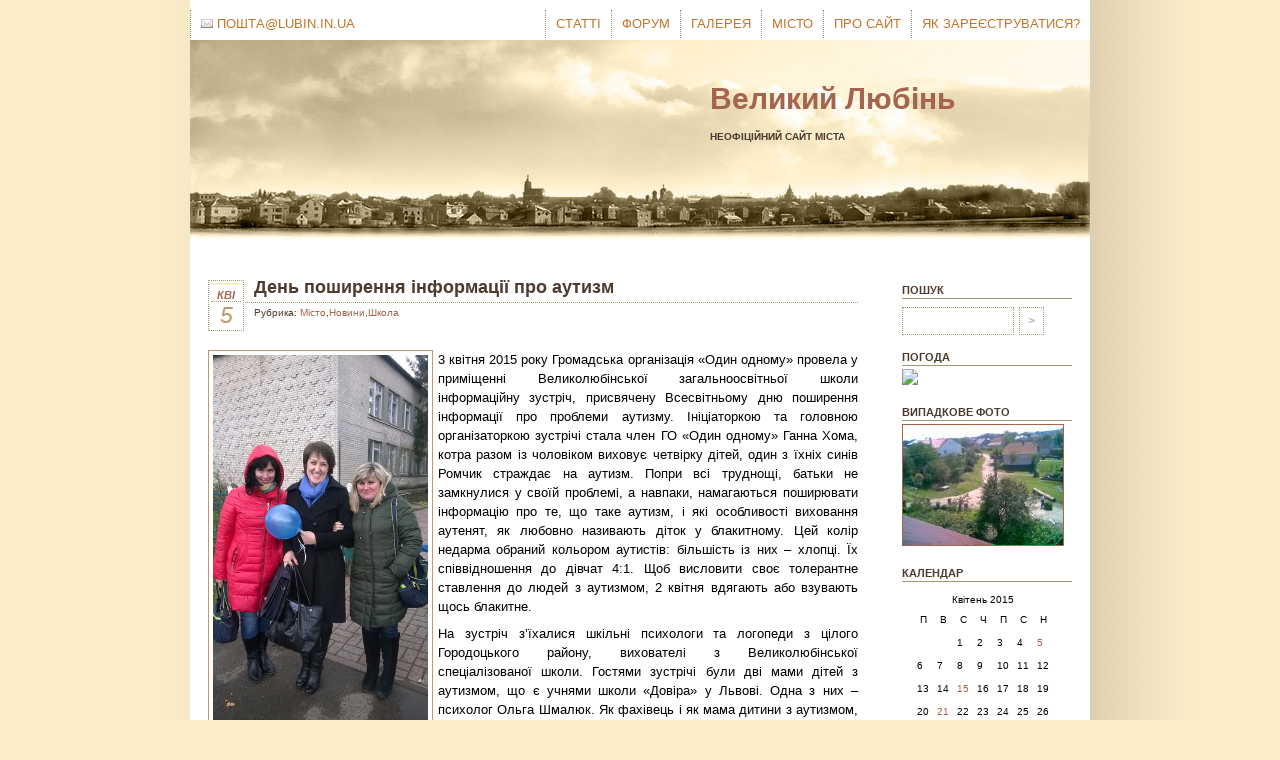

--- FILE ---
content_type: text/html; charset=UTF-8
request_url: https://lubin.in.ua/2015/04/05/autyzm/
body_size: 7735
content:
<!DOCTYPE html PUBLIC "-//W3C//DTD XHTML 1.0 Transitional//EN" "http://www.w3.org/TR/xhtml1/DTD/xhtml1-transitional.dtd">
<html xmlns="http://www.w3.org/1999/xhtml">
<head profile="http://gmpg.org/xfn/11">
<meta http-equiv="Content-Type" content="text/html; charset=UTF-8" />
<meta name="distribution" content="global" />
<meta name="robots" content="follow, all" />
<meta name="language" content="uk, en" />

<title>
Великий Любінь &raquo; День поширення інформації про аутизм</title>

<meta name="description" content="Неофіційний сайт міста Великий Любінь" />
<meta name="keywords" content="сайт, форум, блог, Великий Любінь"/>
<meta name="google-site-verification" content="axJ_V7kIfEqntn62WrcAMiEqc6TAS4ofZZgqc601UPg" />
<meta name="generator" content="WordPress 3.0.1" />

<!-- leave this for stats please -->
<link rel="stylesheet" href="/wp-content/themes/oldwarm/style.css" type="text/css" />
<link rel="icon" href="favicon.ico" type="image/x-icon" />
<link rel="shortcut icon" href="favicon.ico" type="image/x-icon" />
<link rel="alternate" type="application/rss+xml" title="RSS 2.0" href="https://lubin.in.ua/feed/" />
<link rel="alternate" type="text/xml" title="RSS .92" href="https://lubin.in.ua/feed/rss/" />
<link rel="alternate" type="application/atom+xml" title="Atom 0.3" href="https://lubin.in.ua/feed/atom/" />
<link rel="pingback" href="https://lubin.in.ua/xmlrpc.php" />

<link rel="alternate" type="application/rss+xml" title="Великий Любінь &raquo; День поширення інформації про аутизм Канал коментарів" href="https://lubin.in.ua/2015/04/05/autyzm/feed/" />
<script type='text/javascript' src="https://lubin.in.ua/wp-includes/js/prototype.js?ver=1.6.1"></script>
<script type='text/javascript' src="https://lubin.in.ua/wp-includes/js/scriptaculous/wp-scriptaculous.js?ver=1.8.3"></script>
<script type='text/javascript' src="https://lubin.in.ua/wp-includes/js/scriptaculous/effects.js?ver=1.8.3"></script>
<script type='text/javascript' src="https://lubin.in.ua/wp-content/plugins/lightbox-2/lightbox.js?ver=1.8"></script>
<link rel="EditURI" type="application/rsd+xml" title="RSD" href="https://lubin.in.ua/xmlrpc.php?rsd" />
<link rel="wlwmanifest" type="application/wlwmanifest+xml" href="https://lubin.in.ua/wp-includes/wlwmanifest.xml" /> 
<link rel='index' title='Великий Любінь' href="https://lubin.in.ua/" />
<link rel='start' title='Ласкаво просимо!' href="https://lubin.in.ua/2008/04/07/welcome/" />
<link rel='prev' title='Четверта хвиля мобілізації… Як рекрутують переселенців зі Сходу і Криму у Львові' href="https://lubin.in.ua/2015/02/16/4-hvylia-mobilizacii/" />
<link rel='next' title='Хор «Калина»' href="https://lubin.in.ua/2015/04/15/hor-kalyna/" />
<meta name="generator" content="WordPress 3.0.1" />
<link rel='canonical' href="https://lubin.in.ua/2015/04/05/autyzm/" />
<link rel='shortlink' href="https://lubin.in.ua/?p=458" />

	<!-- begin lightbox scripts -->
	<script type="text/javascript">
    //<![CDATA[
    document.write('<link rel="stylesheet" href="http://lubin.in.ua/wp-content/plugins/lightbox-2/Themes/Black/lightbox.css" type="text/css" media="screen" />');
    //]]>
    </script>
	<!-- end lightbox scripts -->

</head>

<body>

<div id="pages">    
<ul>
<li class="page_item page-item-83"><a href="https://lubin.in.ua/register/" title="Як зареєструватися?">Як зареєструватися?</a></li>
<li class="page_item page-item-2"><a href="https://lubin.in.ua/about/" title="Про сайт">Про сайт</a></li>
<li class="page_item page-item-5"><a href="https://lubin.in.ua/city/" title="Місто">Місто</a></li>
<li class="page_item page-item-2"><a href="/gallery" title="Фотогалерея нашого міста">Галерея</a></li>
<li class="page_item page-item-2"><a href="/board" title="Форум нашого міста">Форум</a></li>
<li class="page_item page-item-2"><a href="/" title="На початок">Статті</a></li>
<li class="page_item page-item-2" style="float: left;"><a href="http://mail.lubin.in.ua" title="Наша електронна пошта"><img src="https://lubin.in.ua/wp-content/themes/oldwarm/images/mail.png" style="border: none;" /> Пошта@lubin.in.ua</a></li>
</ul>
</div>

<div id="wrap">
	<div id="logo">
 	
		<div id="name">
			<a href="https://lubin.in.ua">Великий Любінь</a><div id="tagline">неофіційний сайт міста		</div>
	</div>
</div>

<div id="content">
    <div class="entry ">
<div class="date"><p><span class="month">Кві</span><span class="day"> 5 </span></p></div>   
<h3 class="etitle" id="post-458"> <a href="https://lubin.in.ua/2015/04/05/autyzm/" rel="bookmark">
      День поширення інформації про аутизм      </a> </h3>
	  <div class="emeta">
        	  Рубрика: <a href="https://lubin.in.ua/category/misto/" title="Подивитись всі публікації в Місто" rel="category tag">Місто</a>,<a href="https://lubin.in.ua/category/sajt/site-news/" title="Подивитись всі публікації в Новини" rel="category tag">Новини</a>,<a href="https://lubin.in.ua/category/misto/shkola/" title="Подивитись всі публікації в Школа" rel="category tag">Школа</a>		</div>
    <div class="ebody">
      <p><img class="alignleft size-full wp-image-459" style="float: left; margin-right: 5px;" title="WP_20150403_014" src="https://lubin.in.ua/wp-content/uploads/2015/04/WP_20150403_014.jpg" alt="" width="215" height="384" />3 квітня 2015 року Громадська організація «Один одному» провела у приміщенні Великолюбінської загальноосвітньої школи інформаційну зустріч, присвячену Всесвітньому дню поширення інформації про проблеми аутизму. Ініціаторкою та головною організаторкою зустрічі стала член ГО «Один одному» Ганна Хома, котра разом із чоловіком виховує четвірку дітей, один з їхніх синів Ромчик страждає на аутизм. Попри всі труднощі, батьки не замкнулися у своїй проблемі, а навпаки, намагаються поширювати інформацію про те, що таке аутизм, і які особливості виховання аутенят, як любовно називають діток у блакитному. Цей колір недарма обраний кольором аутистів: більшість із них – хлопці. Їх співвідношення до дівчат 4:1. Щоб висловити своє толерантне ставлення до людей з аутизмом, 2 квітня вдягають або взувають щось блакитне.</p>
<p>На зустріч з’їхалися шкільні психологи та логопеди з цілого Городоцького району, вихователі з Великолюбінської спеціалізованої школи. Гостями зустрічі були дві мами дітей з аутизмом, що є учнями школи «Довіра» у Львові. Одна з них – психолог Ольга Шмалюк. Як фахівець і як мама дитини з аутизмом, вона особливо тонко відчуває тему. Психолог розповіла, що таке аутизм, його ознаки, проблеми, з якими стикаються психологи та вчителі, а також батьки дітей з аутизмом.</p>
<p><span id="more-458"></span><br />
<img class="alignright size-full wp-image-463" style="margin-left: 5px; float: right;" title="WP_20150403_004" src="https://lubin.in.ua/wp-content/uploads/2015/04/WP_20150403_004.jpg" alt="" width="291" height="239" />Використовуючи фрагменти фільму «Темпл Ґрандін» про жінку аутиста, яка зараз є доктором психологічних наук з аутизму і мешкає у США, психолог показала конкретне мислення та відсутність уяви в аутистів, їхню велику перебірливість у їжі. Стереотипність рухів і мислення, постійна тривога, занижений чи завищений поріг чутливості, відсутність мовлення, проблеми у соціалізації – ось головні проблеми аутистів. Також п.Ольга розповіла про альтернативні методи спілкування з аутистами: TEACCH. PECKS. ABA-терапія.</p>
<p>Інша гостя, п.Надя більше зосередилася на проблемах батьків, з якими ті стикаються, маючи дитину з аутизмом. Батьки проходять три етапи своєї поведінки: 1 – шок: «Чому я? Чому зі мною? За що?»; 2 – несприйняття: «Це неправда, лікарі щось наплутали, вони помилилися, все минеться, якщо купити потрібні ліки&#8230;»; 3 – сприйняття і прийняття. Тільки на цьому етапі є усвідомлення проблеми!</p>
<p>Звичайна людина сприймає світ цілісно. Для аутиста кожна деталь має своє особливе значення. Дехто з них чує, як росте трава, дехто – не терпить жодного голосного звуку, бо це ніби «свердлить» їм голову. Дехто з аутистів за життя не промовив ані слова, а дехто написав чудову музику, створив яскраві мультфільми, зняв неперевершені фільми, що вразили увесь світ! Моцарт, Білл Ґейтс, Уолт Дисней, Стівент Вілтшер, Стівен Спілберґ – ось лише деякі імена світової слави людей, що страждали на аутизм.</p>
<p>Дирекція Великолюбінської загальноосвітньої школи, розуміючи важливість проблеми і відсутність повної інформації про аутизм, уже другий рік поспіль радо приймає такий інформаційний захід і всіляко сприяє поширенню знань про цю мало досліджену особливість людської психіки. Минулого року у школі відбулася така зустріч для учнів. Виглядає на те, що співпраця стає традиційною і буде продовжуватися в майбутньому, щоб громада нашого району більше довідалася про мало досліджені проблеми особливих людей.</p>
<p style="text-align: right;"><em>Люда Бублик</em></p>

<div class="postedit">
<a href="https://lubin.in.ua/2015/04/05/autyzm/#comments" class="clink " title="Коментар до День поширення інформації про аутизм">» Коментарів: 3</a></div>
      
    </div>
    <!--
	<rdf:RDF xmlns:rdf="http://www.w3.org/1999/02/22-rdf-syntax-ns#"
			xmlns:dc="http://purl.org/dc/elements/1.1/"
			xmlns:trackback="http://madskills.com/public/xml/rss/module/trackback/">
		<rdf:Description rdf:about="http://lubin.in.ua/2015/04/05/autyzm/"
    dc:identifier="http://lubin.in.ua/2015/04/05/autyzm/"
    dc:title="День поширення інформації про аутизм"
    trackback:ping="http://lubin.in.ua/2015/04/05/autyzm/trackback/" />
</rdf:RDF>	-->
  </div>
  <div id="cblock">
  <!--comments area-->
    <h2 id="comments">
    Коментарів: 3  </h2>
  <ol id="commentlist">
        <li class="alt" id="comment-4756">
      <div class="commentname">
        <a href='http://sruidc.com/comment/html/index.php?page=1&amp;id=7184' rel='external nofollow' class='url'>health blog</a>&nbsp;Грудень 29, 2016 
        16:11		 
		 
		 
		 
        </div>
            <div class='commenttext'><p><strong>health blog&#8230;</strong></p>
<p>Великий Любінь &raquo; День поширення інформації про аутизм&#8230;</p>
</div>    </li>
            <li class="standard" id="comment-4790">
      <div class="commentname">
        <a href='http://markvancleave.com/books/' rel='external nofollow' class='url'>trumpet</a>&nbsp;Лютий 19, 2017 
        09:52		 
		 
		 
		 
        </div>
            <div class='commenttext'><p><strong>trumpet&#8230;</strong></p>
<p>Великий Любінь &raquo; День поширення інформації про аутизм&#8230;</p>
</div>    </li>
            <li class="alt" id="comment-4799">
      <div class="commentname">
        <a href='https://burseesi.xyz/16836-steve-jobs-quotes-on-life-and-death.html' rel='external nofollow' class='url'>the pen is mightier than the sword essay format</a>&nbsp;Березень 21, 2017 
        03:58		 
		 
		 
		 
        </div>
            <div class='commenttext'><p><strong>the pen is mightier than the sword essay format&#8230;</strong></p>
<p>Великий Любінь &raquo; День поширення інформації про аутизм&#8230;</p>
</div>    </li>
          </ol>
      <!--comments form -->
  <h2>Залиште коментар </h2>
    <div id="commentsform">
    <form action="https://lubin.in.ua/wp-comments-post.php" method="post" id="commentform">
            <p>
        <input type="text" name="author" id="author" value="" size="22" tabindex="1" />
        <label for="author"><small>
        ім'я                </small></label>
      </p>
      <p>
        <input type="text" name="email" id="email" value="" size="22" tabindex="2" />
        <label for="email"><small>
        e-mail        (
        не публікується        )
                </small></label>
      </p>
      <p>
        <input type="text" name="url" id="url" value="" size="22" tabindex="3" />
        <label for="url"><small>
        веб-сторінка        </small></label>
      </p>
            <!--<p><small><strong>XHTML:</strong> Дозволені теги: &lt;a href=&quot;&quot; title=&quot;&quot;&gt; &lt;abbr title=&quot;&quot;&gt; &lt;acronym title=&quot;&quot;&gt; &lt;b&gt; &lt;blockquote cite=&quot;&quot;&gt; &lt;cite&gt; &lt;code&gt; &lt;del datetime=&quot;&quot;&gt; &lt;em&gt; &lt;i&gt; &lt;q cite=&quot;&quot;&gt; &lt;strike&gt; &lt;strong&gt; </small></p>-->
      <p>
        <textarea name="comment" id="comment" cols="50" rows="10" tabindex="4"></textarea>
      </p>
      <p>
        <input name="submit" type="submit" id="submit" tabindex="5" value="Надіслати" />
        <input type="hidden" name="comment_post_ID" value="458" />
      </p>
          </form>
  </div>
    </div>
    <p>
      </p>
</div>
﻿<div id="sidebar">

<h2>Пошук</h2>
<div id="searchdiv">
	<form id="searchform" method="get" action="/index.php">
		<input type="text" name="s" id="s" size="15" />
		<input name="sbutt" type="submit" value="&gt;" alt="&gt;" />
	</form>
</div>

<h2>Погода</h2> 
<a href="http://weather.in.ua/ua/l'vovskaja/2905"><img src="http://informer.weather.in.ua/ua/17/2905.png" border="0" /></a>
<br /><br />

<h2>Випадкове фото</h2> 
<a href="https://lubin.in.ua/gallery/thumbnails.php?album=35" title ="&copy; Ігор Наконечний"><img src="https://lubin.in.ua/gallery/albums/rammstein/thumb_000.jpg" alt="" border="1" /></a><br /><br />


<h2>Календар</h2>
<table id="wp-calendar" summary="Календар">
	<caption>Квітень 2015</caption>
	<thead>
	<tr>
		<th scope="col" title="понеділок">П</th>
		<th scope="col" title="вівторок">В</th>
		<th scope="col" title="середа">С</th>
		<th scope="col" title="четвер">Ч</th>
		<th scope="col" title="п`ятниця">П</th>
		<th scope="col" title="субота">С</th>
		<th scope="col" title="неділя">Н</th>
	</tr>
	</thead>

	<tfoot>
	<tr>
		<td colspan="3" id="prev" class="pad">&nbsp;</td>
		<td class="pad">&nbsp;</td>
		<td colspan="3" id="next" class="pad">&nbsp;</td>
	</tr>
	</tfoot>

	<tbody>
	<tr>
		<td colspan="2" class="pad">&nbsp;</td><td>1</td><td>2</td><td>3</td><td>4</td><td><a href="https://lubin.in.ua/2015/04/05/" title="День поширення інформації про аутизм">5</a></td>
	</tr>
	<tr>
		<td>6</td><td>7</td><td>8</td><td>9</td><td>10</td><td>11</td><td>12</td>
	</tr>
	<tr>
		<td>13</td><td>14</td><td><a href="https://lubin.in.ua/2015/04/15/" title="Хор «Калина»">15</a></td><td>16</td><td>17</td><td>18</td><td>19</td>
	</tr>
	<tr>
		<td>20</td><td><a href="https://lubin.in.ua/2015/04/21/" title="Тріумф великолюбінських гандболісток">21</a></td><td>22</td><td>23</td><td>24</td><td>25</td><td>26</td>
	</tr>
	<tr>
		<td>27</td><td>28</td><td>29</td><td>30</td>
		<td class="pad" colspan="3">&nbsp;</td>
	</tr>
	</tbody>
	</table>
<h2>Рубрики</h2>
<ul>
	<li class="cat-item cat-item-39"><a href="https://lubin.in.ua/category/dovidka/" title="Подивитись всі публікації в Довідка">Довідка</a>
</li>
	<li class="cat-item cat-item-7"><a href="https://lubin.in.ua/category/misto/" title="Подивитись всі публікації в Місто">Місто</a>
<ul class='children'>
	<li class="cat-item cat-item-9"><a href="https://lubin.in.ua/category/misto/internet/" title="Подивитись всі публікації в Інтернет">Інтернет</a>
</li>
	<li class="cat-item cat-item-26"><a href="https://lubin.in.ua/category/misto/istoriya/" title="Подивитись всі публікації в Історія">Історія</a>
</li>
	<li class="cat-item cat-item-28"><a href="https://lubin.in.ua/category/misto/heohrafiya/" title="Подивитись всі публікації в Географія">Географія</a>
</li>
	<li class="cat-item cat-item-38"><a href="https://lubin.in.ua/category/misto/zdorovya/" title="Подивитись всі публікації в Здоров’я">Здоров’я</a>
</li>
	<li class="cat-item cat-item-8"><a href="https://lubin.in.ua/category/misto/kultura/" title="Подивитись всі публікації в Культура">Культура</a>
</li>
	<li class="cat-item cat-item-37"><a href="https://lubin.in.ua/category/misto/majdan-misto/" title="Подивитись всі публікації в Майдан">Майдан</a>
</li>
	<li class="cat-item cat-item-10"><a href="https://lubin.in.ua/category/misto/mova/" title="Подивитись всі публікації в Мова">Мова</a>
</li>
	<li class="cat-item cat-item-27"><a href="https://lubin.in.ua/category/misto/pidpryjemstva/" title="Подивитись всі публікації в Підприємства">Підприємства</a>
</li>
	<li class="cat-item cat-item-31"><a href="https://lubin.in.ua/category/misto/stari-dokumenty/" title="Подивитись всі публікації в Старі документи">Старі документи</a>
</li>
	<li class="cat-item cat-item-35"><a href="https://lubin.in.ua/category/misto/tserkva/" title="Подивитись всі публікації в Церква">Церква</a>
</li>
	<li class="cat-item cat-item-34"><a href="https://lubin.in.ua/category/misto/shkola/" title="Подивитись всі публікації в Школа">Школа</a>
</li>
</ul>
</li>
	<li class="cat-item cat-item-36"><a href="https://lubin.in.ua/category/majdan/" title="Подивитись всі публікації в Майдан">Майдан</a>
</li>
	<li class="cat-item cat-item-4"><a href="https://lubin.in.ua/category/sajt/" title="Подивитись всі публікації в Сайт">Сайт</a>
<ul class='children'>
	<li class="cat-item cat-item-6"><a href="https://lubin.in.ua/category/sajt/notice/" title="Подивитись всі публікації в Анонс">Анонс</a>
</li>
	<li class="cat-item cat-item-3"><a href="https://lubin.in.ua/category/sajt/site-news/" title="Подивитись всі публікації в Новини">Новини</a>
</li>
	<li class="cat-item cat-item-5"><a href="https://lubin.in.ua/category/sajt/forum/" title="Подивитись всі публікації в Форум">Форум</a>
</li>
</ul>
</li>
	<li class="cat-item cat-item-1"><a href="https://lubin.in.ua/category/no-category/" title="Подивитись всі публікації в –">–</a>
</li>
</ul>

<h2>Архіви</h2>
<ul>
</ul>

<h2>Для авторів</h2>
<ul>
<li></li>
<li><a href="https://lubin.in.ua/wp-login.php">Вхід</a></li>
<li></li>
</ul>

<h2>Друзі та сусіди</h2>
<ul>
<li>
<a href="http://www.gorodok.lviv.ua" target="_blank" title="Городок підльвівський - неофіційний сайт міста"><img src="http://www.gorodok.lviv.ua/images/banners/Knopka-sajty.gif" width="88" height="31" border="0" alt="Городок підльвівський" /></a>
</li>

<li>
<a href="http://stryi.com.ua" target="_blank" title="Неофіційна сторінка м. Стрий"><img src="http://stryi.com.ua/images/stories/banners/stryi/stryi.com.ua.png" border="0" alt="Стрий.com.ua" /></a>
</li>
<li>
<a href="http://ddpu.org.ua" target="_blank"><img src="http://ddpu.org.ua/knopka.gif" title="Форум випускників Дрогобицького педагогічного університету" alt="www.ddpu.org.ua" width="88" height="31" border="0" /></a>
</li>
<li>
<a href="http://pustomyty.at.ua/" target="_blank"><img border="0" src="http://pustomyty.at.ua/knopka/Button.gif" alt="Пустомити" width="88" height="31" /></a>
</li>
<li>
<a href="http://zakladka.org.ua/category-15.html" title="Україномовні сайти" target="_blank"> <img src="http://zakladka.org.ua/image/zakladka_button.gif" border="0" width="88" height="31" alt="каталог сайтів" /> </a>
</li>
<li>
<a href="http://center.lviv.ua" target="_blank"><img src="http://center.lviv.ua/adv/88x31.jpg" width="88" height="31" border="0" title="Центрик | Львівський форум" /></a>
</li>

<li>
<a href="http://www.muzprostir.com.ua/" target="_blank"><img src="http://www.muzprostir.com.ua/design/img/muzprostir.com.ua.gif" title="www.muzprostir.com.ua - Все про музику на одному сайтi!" alt="www.muzprostir.com.ua - Все про музику на одному сайтi!" width="88" height="31" border="0" /></a>
</li>
<li>
<p align="center"><a href="https://lubin.in.ua/button_code.php">Код нашої кнопки</a></p>
</li>
</ul>
</div>
<!-- The main column ends  -->
﻿<!-- begin footer -->
<div id="footer">
	<p>Сайт створено на базі <a href="http://wordpress.org">Wordpress</a>. &copy; 2008, LUBIN.IN.UA<br />
	Вебмайстер: <a href="/cdn-cgi/l/email-protection#037466616e6270776671436f76616a6d2d6a6d2d7662"><span class="__cf_email__" data-cfemail="423527202f2331362730022e37202b2c6c2b2c6c3723">[email&#160;protected]</span></a></p>
</div>
</div>

<script data-cfasync="false" src="/cdn-cgi/scripts/5c5dd728/cloudflare-static/email-decode.min.js"></script><script src="https://www.google-analytics.com/urchin.js" type="text/javascript">
</script>
<script type="text/javascript">
_uacct = "UA-4041028-1";
urchinTracker();
</script>
<script defer src="https://static.cloudflareinsights.com/beacon.min.js/vcd15cbe7772f49c399c6a5babf22c1241717689176015" integrity="sha512-ZpsOmlRQV6y907TI0dKBHq9Md29nnaEIPlkf84rnaERnq6zvWvPUqr2ft8M1aS28oN72PdrCzSjY4U6VaAw1EQ==" data-cf-beacon='{"version":"2024.11.0","token":"a2e1df7429464ee5b1d780a203cbcc05","r":1,"server_timing":{"name":{"cfCacheStatus":true,"cfEdge":true,"cfExtPri":true,"cfL4":true,"cfOrigin":true,"cfSpeedBrain":true},"location_startswith":null}}' crossorigin="anonymous"></script>
</body>
</html>


--- FILE ---
content_type: text/css
request_url: https://lubin.in.ua/wp-content/themes/oldwarm/style.css
body_size: 2452
content:
body {
	margin: 0px;
	padding: 0px;
	color: #000;
	background: #fbeec9 url(images/bg.jpg) repeat-y center;
	font: normal 13px/18px "Trebuchet Ms", "Lucida Grande", sans-serif;
}

#wrap {
	width: 900px;
	overflow: hidden;
	position:relative;
	margin: 0px auto;
	background: #fff;

}

#content {
	width: 650px;
	float: left;
	display:inline;
	text-align: justify;
	padding: 10px;
	margin: 8px;
}

#navig {
	height: 49px;
	width: 890px;
	margin-right: auto;
	margin-left: auto;
}

#sidebar {
	width: 170px;
	float: right;
	line-height: 1.5em;
	display:inline;
	margin: 8px 8px 8px 0px;
	padding: 10px;
	font-size:10px;
}

#pages h1{
	margin:0px;
	padding:0px;
}

#pages h1 a{
	text-transform:uppercase;
	text-decoration:none;
	color:#4e3b30;
	font: 15px Arial, Helvetica, sans-serif;
	margin:0px;
	padding:13px 0px 0px 10px;
	letter-spacing: -1px;
	float: left;
}

#pages h1 a:hover{
	text-decoration:underline;
}

h3, h4 {
	padding-top: 5px;
	padding-bottom: 15px;
}

#logo { /* Logo (Header)*/
	background: url('images/top.jpg') no-repeat;
	height: 200px;
	width: 900px;
	margin-right: auto;
	margin-left: auto;
	margin-bottom: 20px;
}

#name { /* Blog header */
	position: absolute;
	top: 50px;
	left: 520px;
	color: #4e3b30;
	font-size: 30px;
	font-weight: bold;
}

#name a:hover{
	color: #f0a22e;
	font-weight: bold;
}

#tagline { /* Blog sub-header */
	height: 20px;
	text-align: left;
	margin-left: 0px;	
	margin-top: 20px;
	font-size: 10px;
	font-weight: bold;
	text-transform: uppercase;
	color: #4e3b30;
}

div#submenu {
	position: absolute;
	top: 190px;
	left: 0px;
}

div#submenu div ul li {
	float:left;
}

div#pages {
	height: 40px;
	margin: 0px auto 0px;
	width:900px;
	background: none;
}

div#pages ul {
	padding: 10px 0px 0px;
	white-space: nowrap;
	list-style-type: none;
	margin: 0px;	
}

div#pages ul li {
	float:right;
}

div#pages ul li.current_page_item a  {
	text-decoration: underline;
	font-weight: bold;
}

div#pages ul li a {
	display: block;
	text-decoration: none;
	border-left: 1px dotted #a19574;
	font-size:1.0em; /**/ 
	padding:5px 10px 5px 10px;
	text-transform: uppercase;
	color: #c17529;
}

div#pages ul li a:hover {
	color: #ea0;
}

#footer {
	clear: both;
	text-align: center;
	font-size:0.8em;
	height: 50px;
	border-top-width: 1px;
	border-top-style: dotted;
	border-top-color: #a19574;
	width: 874px;
	padding: 0px;
	margin-right: auto;
	margin-left: auto;
}

#footer p{
	padding:10px;
	margin:0px;
}

.entry{
	padding-top: 0px;
	padding-bottom: 30px;
	padding-left: 0px;
	font-size: 1.0em;
	line-height: 1.5em;
}

.firstpost {
	margin-bottom:15px
}

h3.etitle, h3 {
	padding-top: 0px;
	padding-right: 0px;
	padding-bottom: 0px;
	margin-top: 0;
	margin-right: 0;
	margin-bottom: 5px;
}

h3.etitle a, h3.etitle a:visited, h3 a{ /* post headers */
	color: #4e3b30;
	border-style: none;
	font-size: 18px;
	text-transform: none;
	/*font-variant: small-caps;*/
	font-weight: bold;
}

h3.etitle a:hover, h3 a:hover{
	text-decoration:underline;
}

.emeta{ /* category */
	height: 35px;
	margin-top: 0;
	color: #4e3b30;
	border-top:dotted 1px #a19574;
	padding-top:4px;
	margin-bottom: 8px;
	font: 0.8em Arial, Helvetica, Geneva, sans-serif;
}

.postedit{ /* "comments | edit" */
	text-align: right;
	height: 35px;
	margin-top: 0;
	color: #4e3b30;
	border-top:dotted 1px #fbeec9;
	padding-top:4px;
	margin-bottom: 8px;
	font: 0.85em Arial, Helvetica, Geneva, sans-serif;
}

.emeta a img{
	border:none;
}

.ebody a {
	height: 16px;
	margin-top: 0;
	color: #a5644e;	
	font-size: 1.0em;
}

.ebody img {
	padding: 4px;
	border: 1px solid #c3986d;
}

.ebody ul {
	margin-left: 20px;
	padding-left:0px;
	list-style-type: none;
}

.ebody ol{
	margin-left:20px;
	padding-left:0px;
}

.ebody ul li {
	list-style:square;
}

.commentlink img {
	border-top-style: none;
	border-right-style: none;
	border-bottom-style: none;
	border-left-style: none;
}

h4, h3, h2, #cblock h2 {
	margin: 0;
	padding: 0px;
	font-size: 11px;
	font-style: normal;
	font-weight: bold;
	font-variant: normal;
	color:#4e3b30;
}

h2{
	margin-bottom: 10px;
	font-size: 14px;
}

a, a:visited{ /* Comments, Edit, Categories etc. */
	color: #a5644e;
	text-decoration:none;
}

a:hover{
	text-decoration:underline;
	color: #f0a22e;
}

.ebody h1{
	padding-top: 12px;
	font: bold 1.8em Arial, Helvetica, Geneva, sans-serif;
	color: #a19574;
}

.ebody h2{
	padding-top: 10px;
	font: bold 1.6em Arial, Helvetica, Geneva, sans-serif;
	color: #a19574;
}

.ebody h3{
	font: italic 1.4em Arial, Helvetica, Geneva, sans-serif;
	color: #a19574;
}

.ebody p{
	margin:8px 0;
	padding:0;
}

.ebody ul {
	margin-left: 30px;
	padding-left:0px;
	list-style-type: none;
}

.ebody ol{
	margin-left:30px;
	padding-left:0px;
}

.ebody ul li {
	list-style:square;
}

#sidebar{
	background-color: #fff;
}

#sidebar h2 { /* sidebar topics */
	color: #4e3b30;
	margin-top: 5px;
	margin-right: 0px;
/*	margin-bottom: 8px; */
	margin-bottom: 3px;
	padding-top: 0px;
	padding-right: 0px;
/*	padding-bottom: 4px; */
	padding-bottom: 0;
	padding-left: 0px;
	border-bottom: 1px solid #a19574;
	font-size: 11px;
	text-transform: uppercase;
}

#sidebar ul {
	list-style: none;
	margin: 0 0 18px 0;
	padding: 0;

}

.children {
	width: 157px;
	padding: 0;
	margin: 0;
}

.children li{
	position: relative;
	left: 12px;
	background-image: none;
}

#sidebar ul li {
	display: inline;
	margin:0;
	padding:0
}

#sidebar li{
	list-style: none;
}

#sidebar ul li a {
	border-bottom: 1px dotted #a19574;
	color: #c17529;
	display: block;
	text-decoration: none !important;
	margin-left: 0px;
	padding: 4px 0px 4px 25px;
	background-image: url('images/bull.gif');
	background-repeat: no-repeat;
	background-position: 10px 50%;
	font-size: 13px;
}

#sidebar ul li a:hover{ /* sidebar links hover */
	color: #f0a22e;
	background-color: #fff;
}

ul.list-blogroll li a{
	border-bottom: 1px dotted #a19574;
	color: #bcd;
	display: block;
	text-decoration: none !important;
	margin-left: 0px;
	padding: 4px 0px 4px 25px;
	background-image: url('images/bull.gif');
	background-repeat: no-repeat;
	background-position: 10px 50%;
}

#searchdiv {
	margin-top: 8px;
	margin-bottom: 15px;
}

/*blogroll widget */
ul.list-blogroll li{
	background: url(img/arrow.gif) no-repeat !important;
	padding-left: 22px !important;
}

/*meta  widget*/
ul.list-meta li{
	background: url(img/arrow.gif) no-repeat !important;
	padding-left: 22px !important;
}
/*rss widget */
ul.list-rss li{
	background: url(img/arrow.gif) no-repeat !important;
	padding-left: 22px !important;
}
/*category  widget */
ul.list-cat li, li.bar_categories li{
	background: url(img/arrow.gif) no-repeat !important;
	padding-left: 22px !important;
}
/*recent  widget  */
ul.list-rec li, li.bar_comments ul li {
	background: url(img/arrow.gif) no-repeat !important;
	padding-left: 22px !important;
}
/*archives widget */
ul.list-archives li, li.bar_archives li{
	background: url(img/arrow.gif) no-repeat !important;
	padding-left: 22px !important;
}
/*pages widget */
ul.list-page li, li.bar_pages li, li.bar_recent_entries li{
	background: url(img/arrow.gif) no-repeat !important;
	padding-left: 22px !important;
}
/*sub-pages widget */
ul.list-page li ul li, li.bar_pages li ul li{
	background: url(img/arrow.gif) no-repeat !important;
	padding-left: 15px !important;
}
/*calendar bar widget */
li.bar_calendar td {
	padding: 1px 7px;
}

/*text bar */
.textbar {
	padding-top: 5px;
}
}
#searchform br {
	display: none;
}
#searchform #s {
	width: 100px;
	height: 22px;
	padding: 4px 5px 0px 5px;
	border: 1px dotted #a19574;
	background: #fff;
	margin-right: 2px;
	color: #4e3b30;
	font-weight: normal;
}
/* search form button - to specify button only use input[type="submit"] */
#searchform input {
	background: #fff;
	border: 1px dotted #a19574;
	width: 25px;
	height: 28px;
	font: 12px Arial, Helvetica, sans-serif;
	color: #a19574;
	vertical-align: middle;
}

.clink {
	background-image:url('images/comments.gif');
	background-repeat: no-repeat;
	background-position: left center;
	padding-left:16px
}

#cblock h2{
	padding:2px;
	margin-bottom:10px;
	margin-top:30px;
}

#cblock {
	float:left;
	padding-top: 0px;
	padding-bottom: 20px;
	text-align: left;	/*font-size: 0.8em;*/
}

ol#commentlist {
	margin-top:0px;
	padding: 5px;
	margin-left: 0px;
	list-style-type: none;
}

.commentdate {
	font-size:0.8em;
	padding-left:5px;
}

#commentlist li  p{
	margin-bottom: 8px;
	line-height: 20px;
	padding:0;
}

.commentname {
	margin: 0;
	padding: 5px;
}

.commentinfo{
	clear:both;
}

.commenttext {
	clear: both;
	margin-top: 0px;
	margin-bottom: 10px;
	padding: 10px;
	width:450px;
	background: #fbeec9;
}

.commenttext-admin {
	clear: both;
	margin-top: 0px;
	margin-bottom: 10px;
	padding: 10px;
	width:450px;
	background: #dee;
}

#commentsformheader{
	padding-left:0px;
}

#commentsform{
	margin-top:0;
	text-align:center;
	padding-top: 0px;
	padding-right: 0px;
	padding-bottom: 0px;
	padding-left: 0px;
}

#commentsform form{
	text-align:left;
	margin:0px;
}

#commentsform form textarea{
	width:99%;
}

#commentsform p{
	margin:5px;
}

p.comments_link  img{
	margin: 0px;
	padding: 0px;
	border-top-style: none;
	border-right-style: none;
	border-bottom-style: none;
	border-left-style: none;
}

blockquote{
	font-style: italic;
	color: #999999;
}

table{
	margin:10px;
}

td, th{
	padding:3px;
	font-weight:normal;
}

.date {
	float:left;
	height:45px;
	width:30px;
	margin-top:2px;
	margin-right:10px;
	padding:2px;
	background:#fff;
	border:1px dotted #a19574;
}

.date p { /* month */
	text-align:center;
	color: #a5644e;
	margin:0 0 0 0px;
	text-transform:uppercase;
	font-family:"Trebuchet MS",Arial,Helvetica,sans-serif;
}

.date span.day {
	font-size: 23px;
	display:block;
	color:#c3986d;
	font-style: italic;
}

.date span.month {
	font-size: 11px;
	height:11px;
	display:block;
	padding: 1px 2px 4px;
	border-bottom: 1px dotted #a19574;
	margin-bottom:4px;
	border-top: 2px solid #fbeec9;
	font-weight: bold;
	font-style: italic;
}

#rss{
   width:80px;
	background-image: url(images/rss.png);
	display: block;
	height: 63px;
}

/* My Comment */
#rss a{
	width:50px;
	height: 70px;
	text-decoration: none;
	display: block;
	
}

#sidebar srss {
	font-size: 11px;
	margin: 0;
	padding: 0;
}

.stitle, .stitle a {
	color: #c17529;
	font-size: 13px;
	font-weight: bold;
	margin: 0px;
	padding: 0px;
}

.sdate {
	font-size: 10px;
	border-top: 1px dotted #a19574;
	margin: 0px;
	padding: 0px;
}

.sauthor {
	color: #a5644e;
	font-weight: bold;
	margin: 0px;
	padding: 0px;	
}

.sdescription {
	font-size: 11px;
	margin: 0px;
	padding-bottom: 7px;
	color: #a19574;
}

img.nobdr {
	margin: 0;
	padding: 0;
	border: none;
}
